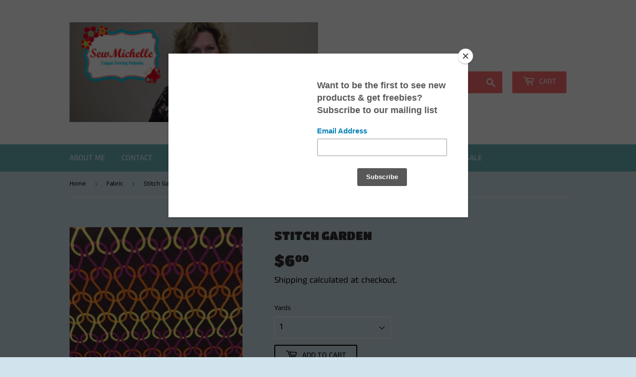

--- FILE ---
content_type: text/html; charset=utf-8
request_url: https://www.sewmichelle.com/collections/fabric/products/stitch-garden
body_size: 15692
content:
<!doctype html>
<html class="no-touch no-js">
<head>
  <script>(function(H){H.className=H.className.replace(/\bno-js\b/,'js')})(document.documentElement)</script>
  <!-- Basic page needs ================================================== -->
  <meta charset="utf-8">
  <meta http-equiv="X-UA-Compatible" content="IE=edge,chrome=1">

  
  <link rel="shortcut icon" href="//www.sewmichelle.com/cdn/shop/files/imageedit_5_4247466355_32x32.png?v=1613517382" type="image/png" />
  

  <!-- Title and description ================================================== -->
  <title>
  Stitch Garden &ndash; SewMichelle 
  </title>

  
    <meta name="description" content="Such a funky fabric!  Works with so many different coordinating fabrics and is perfect for any season. Make a cute Pretty Pursonable Tissue Box or pair with something funky for the Sassy Screen Tote. ﻿The possibilities are endless! $6 per yard.  Sold by yard only. ">
  

  <!-- Product meta ================================================== -->
  <!-- /snippets/social-meta-tags.liquid -->




<meta property="og:site_name" content="SewMichelle ">
<meta property="og:url" content="https://www.sewmichelle.com/products/stitch-garden">
<meta property="og:title" content="Stitch Garden">
<meta property="og:type" content="product">
<meta property="og:description" content="Such a funky fabric!  Works with so many different coordinating fabrics and is perfect for any season. Make a cute Pretty Pursonable Tissue Box or pair with something funky for the Sassy Screen Tote. ﻿The possibilities are endless! $6 per yard.  Sold by yard only. ">

  <meta property="og:price:amount" content="6.00">
  <meta property="og:price:currency" content="USD">

<meta property="og:image" content="http://www.sewmichelle.com/cdn/shop/products/2019-08-18-163043-IMG_2261_1200x1200.jpeg?v=1566531547">
<meta property="og:image:secure_url" content="https://www.sewmichelle.com/cdn/shop/products/2019-08-18-163043-IMG_2261_1200x1200.jpeg?v=1566531547">


  <meta name="twitter:site" content="@sewmichelle">

<meta name="twitter:card" content="summary_large_image">
<meta name="twitter:title" content="Stitch Garden">
<meta name="twitter:description" content="Such a funky fabric!  Works with so many different coordinating fabrics and is perfect for any season. Make a cute Pretty Pursonable Tissue Box or pair with something funky for the Sassy Screen Tote. ﻿The possibilities are endless! $6 per yard.  Sold by yard only. ">


  <!-- Helpers ================================================== -->
  <link rel="canonical" href="https://www.sewmichelle.com/products/stitch-garden">
  <meta name="viewport" content="width=device-width,initial-scale=1">

  <!-- CSS ================================================== -->
  <link href="//www.sewmichelle.com/cdn/shop/t/27/assets/theme.scss.css?v=27547333861137904701759259240" rel="stylesheet" type="text/css" media="all" />

  <!-- Header hook for plugins ================================================== -->
  <script>window.performance && window.performance.mark && window.performance.mark('shopify.content_for_header.start');</script><meta id="shopify-digital-wallet" name="shopify-digital-wallet" content="/1954896/digital_wallets/dialog">
<meta name="shopify-checkout-api-token" content="63184ce06f16cd9f7ca787bd4ece31a8">
<meta id="in-context-paypal-metadata" data-shop-id="1954896" data-venmo-supported="true" data-environment="production" data-locale="en_US" data-paypal-v4="true" data-currency="USD">
<link rel="alternate" type="application/json+oembed" href="https://www.sewmichelle.com/products/stitch-garden.oembed">
<script async="async" src="/checkouts/internal/preloads.js?locale=en-US"></script>
<script id="shopify-features" type="application/json">{"accessToken":"63184ce06f16cd9f7ca787bd4ece31a8","betas":["rich-media-storefront-analytics"],"domain":"www.sewmichelle.com","predictiveSearch":true,"shopId":1954896,"locale":"en"}</script>
<script>var Shopify = Shopify || {};
Shopify.shop = "sewmichelle-patterns.myshopify.com";
Shopify.locale = "en";
Shopify.currency = {"active":"USD","rate":"1.0"};
Shopify.country = "US";
Shopify.theme = {"name":"Supply","id":42722754637,"schema_name":"Supply","schema_version":"8.0.2","theme_store_id":679,"role":"main"};
Shopify.theme.handle = "null";
Shopify.theme.style = {"id":null,"handle":null};
Shopify.cdnHost = "www.sewmichelle.com/cdn";
Shopify.routes = Shopify.routes || {};
Shopify.routes.root = "/";</script>
<script type="module">!function(o){(o.Shopify=o.Shopify||{}).modules=!0}(window);</script>
<script>!function(o){function n(){var o=[];function n(){o.push(Array.prototype.slice.apply(arguments))}return n.q=o,n}var t=o.Shopify=o.Shopify||{};t.loadFeatures=n(),t.autoloadFeatures=n()}(window);</script>
<script id="shop-js-analytics" type="application/json">{"pageType":"product"}</script>
<script defer="defer" async type="module" src="//www.sewmichelle.com/cdn/shopifycloud/shop-js/modules/v2/client.init-shop-cart-sync_D0dqhulL.en.esm.js"></script>
<script defer="defer" async type="module" src="//www.sewmichelle.com/cdn/shopifycloud/shop-js/modules/v2/chunk.common_CpVO7qML.esm.js"></script>
<script type="module">
  await import("//www.sewmichelle.com/cdn/shopifycloud/shop-js/modules/v2/client.init-shop-cart-sync_D0dqhulL.en.esm.js");
await import("//www.sewmichelle.com/cdn/shopifycloud/shop-js/modules/v2/chunk.common_CpVO7qML.esm.js");

  window.Shopify.SignInWithShop?.initShopCartSync?.({"fedCMEnabled":true,"windoidEnabled":true});

</script>
<script>(function() {
  var isLoaded = false;
  function asyncLoad() {
    if (isLoaded) return;
    isLoaded = true;
    var urls = ["https:\/\/chimpstatic.com\/mcjs-connected\/js\/users\/8e50ea14ac29a79aa38494765\/f3f1189124a003c041cdb8784.js?shop=sewmichelle-patterns.myshopify.com","https:\/\/chimpstatic.com\/mcjs-connected\/js\/users\/8e50ea14ac29a79aa38494765\/f3f1189124a003c041cdb8784.js?shop=sewmichelle-patterns.myshopify.com","https:\/\/chimpstatic.com\/mcjs-connected\/js\/users\/8e50ea14ac29a79aa38494765\/f3f1189124a003c041cdb8784.js?shop=sewmichelle-patterns.myshopify.com","https:\/\/chimpstatic.com\/mcjs-connected\/js\/users\/8e50ea14ac29a79aa38494765\/0691ab7acce88e9e7941d835c.js?shop=sewmichelle-patterns.myshopify.com"];
    for (var i = 0; i < urls.length; i++) {
      var s = document.createElement('script');
      s.type = 'text/javascript';
      s.async = true;
      s.src = urls[i];
      var x = document.getElementsByTagName('script')[0];
      x.parentNode.insertBefore(s, x);
    }
  };
  if(window.attachEvent) {
    window.attachEvent('onload', asyncLoad);
  } else {
    window.addEventListener('load', asyncLoad, false);
  }
})();</script>
<script id="__st">var __st={"a":1954896,"offset":-21600,"reqid":"ff843b6e-71b3-4719-98d5-7351322e1674-1764916407","pageurl":"www.sewmichelle.com\/collections\/fabric\/products\/stitch-garden","u":"3a192e4597ef","p":"product","rtyp":"product","rid":3736120950861};</script>
<script>window.ShopifyPaypalV4VisibilityTracking = true;</script>
<script id="captcha-bootstrap">!function(){'use strict';const t='contact',e='account',n='new_comment',o=[[t,t],['blogs',n],['comments',n],[t,'customer']],c=[[e,'customer_login'],[e,'guest_login'],[e,'recover_customer_password'],[e,'create_customer']],r=t=>t.map((([t,e])=>`form[action*='/${t}']:not([data-nocaptcha='true']) input[name='form_type'][value='${e}']`)).join(','),a=t=>()=>t?[...document.querySelectorAll(t)].map((t=>t.form)):[];function s(){const t=[...o],e=r(t);return a(e)}const i='password',u='form_key',d=['recaptcha-v3-token','g-recaptcha-response','h-captcha-response',i],f=()=>{try{return window.sessionStorage}catch{return}},m='__shopify_v',_=t=>t.elements[u];function p(t,e,n=!1){try{const o=window.sessionStorage,c=JSON.parse(o.getItem(e)),{data:r}=function(t){const{data:e,action:n}=t;return t[m]||n?{data:e,action:n}:{data:t,action:n}}(c);for(const[e,n]of Object.entries(r))t.elements[e]&&(t.elements[e].value=n);n&&o.removeItem(e)}catch(o){console.error('form repopulation failed',{error:o})}}const l='form_type',E='cptcha';function T(t){t.dataset[E]=!0}const w=window,h=w.document,L='Shopify',v='ce_forms',y='captcha';let A=!1;((t,e)=>{const n=(g='f06e6c50-85a8-45c8-87d0-21a2b65856fe',I='https://cdn.shopify.com/shopifycloud/storefront-forms-hcaptcha/ce_storefront_forms_captcha_hcaptcha.v1.5.2.iife.js',D={infoText:'Protected by hCaptcha',privacyText:'Privacy',termsText:'Terms'},(t,e,n)=>{const o=w[L][v],c=o.bindForm;if(c)return c(t,g,e,D).then(n);var r;o.q.push([[t,g,e,D],n]),r=I,A||(h.body.append(Object.assign(h.createElement('script'),{id:'captcha-provider',async:!0,src:r})),A=!0)});var g,I,D;w[L]=w[L]||{},w[L][v]=w[L][v]||{},w[L][v].q=[],w[L][y]=w[L][y]||{},w[L][y].protect=function(t,e){n(t,void 0,e),T(t)},Object.freeze(w[L][y]),function(t,e,n,w,h,L){const[v,y,A,g]=function(t,e,n){const i=e?o:[],u=t?c:[],d=[...i,...u],f=r(d),m=r(i),_=r(d.filter((([t,e])=>n.includes(e))));return[a(f),a(m),a(_),s()]}(w,h,L),I=t=>{const e=t.target;return e instanceof HTMLFormElement?e:e&&e.form},D=t=>v().includes(t);t.addEventListener('submit',(t=>{const e=I(t);if(!e)return;const n=D(e)&&!e.dataset.hcaptchaBound&&!e.dataset.recaptchaBound,o=_(e),c=g().includes(e)&&(!o||!o.value);(n||c)&&t.preventDefault(),c&&!n&&(function(t){try{if(!f())return;!function(t){const e=f();if(!e)return;const n=_(t);if(!n)return;const o=n.value;o&&e.removeItem(o)}(t);const e=Array.from(Array(32),(()=>Math.random().toString(36)[2])).join('');!function(t,e){_(t)||t.append(Object.assign(document.createElement('input'),{type:'hidden',name:u})),t.elements[u].value=e}(t,e),function(t,e){const n=f();if(!n)return;const o=[...t.querySelectorAll(`input[type='${i}']`)].map((({name:t})=>t)),c=[...d,...o],r={};for(const[a,s]of new FormData(t).entries())c.includes(a)||(r[a]=s);n.setItem(e,JSON.stringify({[m]:1,action:t.action,data:r}))}(t,e)}catch(e){console.error('failed to persist form',e)}}(e),e.submit())}));const S=(t,e)=>{t&&!t.dataset[E]&&(n(t,e.some((e=>e===t))),T(t))};for(const o of['focusin','change'])t.addEventListener(o,(t=>{const e=I(t);D(e)&&S(e,y())}));const B=e.get('form_key'),M=e.get(l),P=B&&M;t.addEventListener('DOMContentLoaded',(()=>{const t=y();if(P)for(const e of t)e.elements[l].value===M&&p(e,B);[...new Set([...A(),...v().filter((t=>'true'===t.dataset.shopifyCaptcha))])].forEach((e=>S(e,t)))}))}(h,new URLSearchParams(w.location.search),n,t,e,['guest_login'])})(!0,!0)}();</script>
<script integrity="sha256-52AcMU7V7pcBOXWImdc/TAGTFKeNjmkeM1Pvks/DTgc=" data-source-attribution="shopify.loadfeatures" defer="defer" src="//www.sewmichelle.com/cdn/shopifycloud/storefront/assets/storefront/load_feature-81c60534.js" crossorigin="anonymous"></script>
<script data-source-attribution="shopify.dynamic_checkout.dynamic.init">var Shopify=Shopify||{};Shopify.PaymentButton=Shopify.PaymentButton||{isStorefrontPortableWallets:!0,init:function(){window.Shopify.PaymentButton.init=function(){};var t=document.createElement("script");t.src="https://www.sewmichelle.com/cdn/shopifycloud/portable-wallets/latest/portable-wallets.en.js",t.type="module",document.head.appendChild(t)}};
</script>
<script data-source-attribution="shopify.dynamic_checkout.buyer_consent">
  function portableWalletsHideBuyerConsent(e){var t=document.getElementById("shopify-buyer-consent"),n=document.getElementById("shopify-subscription-policy-button");t&&n&&(t.classList.add("hidden"),t.setAttribute("aria-hidden","true"),n.removeEventListener("click",e))}function portableWalletsShowBuyerConsent(e){var t=document.getElementById("shopify-buyer-consent"),n=document.getElementById("shopify-subscription-policy-button");t&&n&&(t.classList.remove("hidden"),t.removeAttribute("aria-hidden"),n.addEventListener("click",e))}window.Shopify?.PaymentButton&&(window.Shopify.PaymentButton.hideBuyerConsent=portableWalletsHideBuyerConsent,window.Shopify.PaymentButton.showBuyerConsent=portableWalletsShowBuyerConsent);
</script>
<script>
  function portableWalletsCleanup(e){e&&e.src&&console.error("Failed to load portable wallets script "+e.src);var t=document.querySelectorAll("shopify-accelerated-checkout .shopify-payment-button__skeleton, shopify-accelerated-checkout-cart .wallet-cart-button__skeleton"),e=document.getElementById("shopify-buyer-consent");for(let e=0;e<t.length;e++)t[e].remove();e&&e.remove()}function portableWalletsNotLoadedAsModule(e){e instanceof ErrorEvent&&"string"==typeof e.message&&e.message.includes("import.meta")&&"string"==typeof e.filename&&e.filename.includes("portable-wallets")&&(window.removeEventListener("error",portableWalletsNotLoadedAsModule),window.Shopify.PaymentButton.failedToLoad=e,"loading"===document.readyState?document.addEventListener("DOMContentLoaded",window.Shopify.PaymentButton.init):window.Shopify.PaymentButton.init())}window.addEventListener("error",portableWalletsNotLoadedAsModule);
</script>

<script type="module" src="https://www.sewmichelle.com/cdn/shopifycloud/portable-wallets/latest/portable-wallets.en.js" onError="portableWalletsCleanup(this)" crossorigin="anonymous"></script>
<script nomodule>
  document.addEventListener("DOMContentLoaded", portableWalletsCleanup);
</script>

<link id="shopify-accelerated-checkout-styles" rel="stylesheet" media="screen" href="https://www.sewmichelle.com/cdn/shopifycloud/portable-wallets/latest/accelerated-checkout-backwards-compat.css" crossorigin="anonymous">
<style id="shopify-accelerated-checkout-cart">
        #shopify-buyer-consent {
  margin-top: 1em;
  display: inline-block;
  width: 100%;
}

#shopify-buyer-consent.hidden {
  display: none;
}

#shopify-subscription-policy-button {
  background: none;
  border: none;
  padding: 0;
  text-decoration: underline;
  font-size: inherit;
  cursor: pointer;
}

#shopify-subscription-policy-button::before {
  box-shadow: none;
}

      </style>

<script>window.performance && window.performance.mark && window.performance.mark('shopify.content_for_header.end');</script>

  
  

  <script src="//www.sewmichelle.com/cdn/shop/t/27/assets/jquery-2.2.3.min.js?v=58211863146907186831548350104" type="text/javascript"></script>

  <script src="//www.sewmichelle.com/cdn/shop/t/27/assets/lazysizes.min.js?v=8147953233334221341548350104" async="async"></script>
  <script src="//www.sewmichelle.com/cdn/shop/t/27/assets/vendor.js?v=106177282645720727331548350105" defer="defer"></script>
  <script src="//www.sewmichelle.com/cdn/shop/t/27/assets/theme.js?v=44202447189188672501548350110" defer="defer"></script>


<link href="https://monorail-edge.shopifysvc.com" rel="dns-prefetch">
<script>(function(){if ("sendBeacon" in navigator && "performance" in window) {try {var session_token_from_headers = performance.getEntriesByType('navigation')[0].serverTiming.find(x => x.name == '_s').description;} catch {var session_token_from_headers = undefined;}var session_cookie_matches = document.cookie.match(/_shopify_s=([^;]*)/);var session_token_from_cookie = session_cookie_matches && session_cookie_matches.length === 2 ? session_cookie_matches[1] : "";var session_token = session_token_from_headers || session_token_from_cookie || "";function handle_abandonment_event(e) {var entries = performance.getEntries().filter(function(entry) {return /monorail-edge.shopifysvc.com/.test(entry.name);});if (!window.abandonment_tracked && entries.length === 0) {window.abandonment_tracked = true;var currentMs = Date.now();var navigation_start = performance.timing.navigationStart;var payload = {shop_id: 1954896,url: window.location.href,navigation_start,duration: currentMs - navigation_start,session_token,page_type: "product"};window.navigator.sendBeacon("https://monorail-edge.shopifysvc.com/v1/produce", JSON.stringify({schema_id: "online_store_buyer_site_abandonment/1.1",payload: payload,metadata: {event_created_at_ms: currentMs,event_sent_at_ms: currentMs}}));}}window.addEventListener('pagehide', handle_abandonment_event);}}());</script>
<script id="web-pixels-manager-setup">(function e(e,d,r,n,o){if(void 0===o&&(o={}),!Boolean(null===(a=null===(i=window.Shopify)||void 0===i?void 0:i.analytics)||void 0===a?void 0:a.replayQueue)){var i,a;window.Shopify=window.Shopify||{};var t=window.Shopify;t.analytics=t.analytics||{};var s=t.analytics;s.replayQueue=[],s.publish=function(e,d,r){return s.replayQueue.push([e,d,r]),!0};try{self.performance.mark("wpm:start")}catch(e){}var l=function(){var e={modern:/Edge?\/(1{2}[4-9]|1[2-9]\d|[2-9]\d{2}|\d{4,})\.\d+(\.\d+|)|Firefox\/(1{2}[4-9]|1[2-9]\d|[2-9]\d{2}|\d{4,})\.\d+(\.\d+|)|Chrom(ium|e)\/(9{2}|\d{3,})\.\d+(\.\d+|)|(Maci|X1{2}).+ Version\/(15\.\d+|(1[6-9]|[2-9]\d|\d{3,})\.\d+)([,.]\d+|)( \(\w+\)|)( Mobile\/\w+|) Safari\/|Chrome.+OPR\/(9{2}|\d{3,})\.\d+\.\d+|(CPU[ +]OS|iPhone[ +]OS|CPU[ +]iPhone|CPU IPhone OS|CPU iPad OS)[ +]+(15[._]\d+|(1[6-9]|[2-9]\d|\d{3,})[._]\d+)([._]\d+|)|Android:?[ /-](13[3-9]|1[4-9]\d|[2-9]\d{2}|\d{4,})(\.\d+|)(\.\d+|)|Android.+Firefox\/(13[5-9]|1[4-9]\d|[2-9]\d{2}|\d{4,})\.\d+(\.\d+|)|Android.+Chrom(ium|e)\/(13[3-9]|1[4-9]\d|[2-9]\d{2}|\d{4,})\.\d+(\.\d+|)|SamsungBrowser\/([2-9]\d|\d{3,})\.\d+/,legacy:/Edge?\/(1[6-9]|[2-9]\d|\d{3,})\.\d+(\.\d+|)|Firefox\/(5[4-9]|[6-9]\d|\d{3,})\.\d+(\.\d+|)|Chrom(ium|e)\/(5[1-9]|[6-9]\d|\d{3,})\.\d+(\.\d+|)([\d.]+$|.*Safari\/(?![\d.]+ Edge\/[\d.]+$))|(Maci|X1{2}).+ Version\/(10\.\d+|(1[1-9]|[2-9]\d|\d{3,})\.\d+)([,.]\d+|)( \(\w+\)|)( Mobile\/\w+|) Safari\/|Chrome.+OPR\/(3[89]|[4-9]\d|\d{3,})\.\d+\.\d+|(CPU[ +]OS|iPhone[ +]OS|CPU[ +]iPhone|CPU IPhone OS|CPU iPad OS)[ +]+(10[._]\d+|(1[1-9]|[2-9]\d|\d{3,})[._]\d+)([._]\d+|)|Android:?[ /-](13[3-9]|1[4-9]\d|[2-9]\d{2}|\d{4,})(\.\d+|)(\.\d+|)|Mobile Safari.+OPR\/([89]\d|\d{3,})\.\d+\.\d+|Android.+Firefox\/(13[5-9]|1[4-9]\d|[2-9]\d{2}|\d{4,})\.\d+(\.\d+|)|Android.+Chrom(ium|e)\/(13[3-9]|1[4-9]\d|[2-9]\d{2}|\d{4,})\.\d+(\.\d+|)|Android.+(UC? ?Browser|UCWEB|U3)[ /]?(15\.([5-9]|\d{2,})|(1[6-9]|[2-9]\d|\d{3,})\.\d+)\.\d+|SamsungBrowser\/(5\.\d+|([6-9]|\d{2,})\.\d+)|Android.+MQ{2}Browser\/(14(\.(9|\d{2,})|)|(1[5-9]|[2-9]\d|\d{3,})(\.\d+|))(\.\d+|)|K[Aa][Ii]OS\/(3\.\d+|([4-9]|\d{2,})\.\d+)(\.\d+|)/},d=e.modern,r=e.legacy,n=navigator.userAgent;return n.match(d)?"modern":n.match(r)?"legacy":"unknown"}(),u="modern"===l?"modern":"legacy",c=(null!=n?n:{modern:"",legacy:""})[u],f=function(e){return[e.baseUrl,"/wpm","/b",e.hashVersion,"modern"===e.buildTarget?"m":"l",".js"].join("")}({baseUrl:d,hashVersion:r,buildTarget:u}),m=function(e){var d=e.version,r=e.bundleTarget,n=e.surface,o=e.pageUrl,i=e.monorailEndpoint;return{emit:function(e){var a=e.status,t=e.errorMsg,s=(new Date).getTime(),l=JSON.stringify({metadata:{event_sent_at_ms:s},events:[{schema_id:"web_pixels_manager_load/3.1",payload:{version:d,bundle_target:r,page_url:o,status:a,surface:n,error_msg:t},metadata:{event_created_at_ms:s}}]});if(!i)return console&&console.warn&&console.warn("[Web Pixels Manager] No Monorail endpoint provided, skipping logging."),!1;try{return self.navigator.sendBeacon.bind(self.navigator)(i,l)}catch(e){}var u=new XMLHttpRequest;try{return u.open("POST",i,!0),u.setRequestHeader("Content-Type","text/plain"),u.send(l),!0}catch(e){return console&&console.warn&&console.warn("[Web Pixels Manager] Got an unhandled error while logging to Monorail."),!1}}}}({version:r,bundleTarget:l,surface:e.surface,pageUrl:self.location.href,monorailEndpoint:e.monorailEndpoint});try{o.browserTarget=l,function(e){var d=e.src,r=e.async,n=void 0===r||r,o=e.onload,i=e.onerror,a=e.sri,t=e.scriptDataAttributes,s=void 0===t?{}:t,l=document.createElement("script"),u=document.querySelector("head"),c=document.querySelector("body");if(l.async=n,l.src=d,a&&(l.integrity=a,l.crossOrigin="anonymous"),s)for(var f in s)if(Object.prototype.hasOwnProperty.call(s,f))try{l.dataset[f]=s[f]}catch(e){}if(o&&l.addEventListener("load",o),i&&l.addEventListener("error",i),u)u.appendChild(l);else{if(!c)throw new Error("Did not find a head or body element to append the script");c.appendChild(l)}}({src:f,async:!0,onload:function(){if(!function(){var e,d;return Boolean(null===(d=null===(e=window.Shopify)||void 0===e?void 0:e.analytics)||void 0===d?void 0:d.initialized)}()){var d=window.webPixelsManager.init(e)||void 0;if(d){var r=window.Shopify.analytics;r.replayQueue.forEach((function(e){var r=e[0],n=e[1],o=e[2];d.publishCustomEvent(r,n,o)})),r.replayQueue=[],r.publish=d.publishCustomEvent,r.visitor=d.visitor,r.initialized=!0}}},onerror:function(){return m.emit({status:"failed",errorMsg:"".concat(f," has failed to load")})},sri:function(e){var d=/^sha384-[A-Za-z0-9+/=]+$/;return"string"==typeof e&&d.test(e)}(c)?c:"",scriptDataAttributes:o}),m.emit({status:"loading"})}catch(e){m.emit({status:"failed",errorMsg:(null==e?void 0:e.message)||"Unknown error"})}}})({shopId: 1954896,storefrontBaseUrl: "https://www.sewmichelle.com",extensionsBaseUrl: "https://extensions.shopifycdn.com/cdn/shopifycloud/web-pixels-manager",monorailEndpoint: "https://monorail-edge.shopifysvc.com/unstable/produce_batch",surface: "storefront-renderer",enabledBetaFlags: ["2dca8a86"],webPixelsConfigList: [{"id":"87163065","eventPayloadVersion":"v1","runtimeContext":"LAX","scriptVersion":"1","type":"CUSTOM","privacyPurposes":["ANALYTICS"],"name":"Google Analytics tag (migrated)"},{"id":"shopify-app-pixel","configuration":"{}","eventPayloadVersion":"v1","runtimeContext":"STRICT","scriptVersion":"0450","apiClientId":"shopify-pixel","type":"APP","privacyPurposes":["ANALYTICS","MARKETING"]},{"id":"shopify-custom-pixel","eventPayloadVersion":"v1","runtimeContext":"LAX","scriptVersion":"0450","apiClientId":"shopify-pixel","type":"CUSTOM","privacyPurposes":["ANALYTICS","MARKETING"]}],isMerchantRequest: false,initData: {"shop":{"name":"SewMichelle ","paymentSettings":{"currencyCode":"USD"},"myshopifyDomain":"sewmichelle-patterns.myshopify.com","countryCode":"US","storefrontUrl":"https:\/\/www.sewmichelle.com"},"customer":null,"cart":null,"checkout":null,"productVariants":[{"price":{"amount":6.0,"currencyCode":"USD"},"product":{"title":"Stitch Garden","vendor":"SewMichelle","id":"3736120950861","untranslatedTitle":"Stitch Garden","url":"\/products\/stitch-garden","type":"Fabric"},"id":"29129520775245","image":{"src":"\/\/www.sewmichelle.com\/cdn\/shop\/products\/2019-08-18-163043-IMG_2261.jpeg?v=1566531547"},"sku":"","title":"1","untranslatedTitle":"1"},{"price":{"amount":12.0,"currencyCode":"USD"},"product":{"title":"Stitch Garden","vendor":"SewMichelle","id":"3736120950861","untranslatedTitle":"Stitch Garden","url":"\/products\/stitch-garden","type":"Fabric"},"id":"29129520840781","image":{"src":"\/\/www.sewmichelle.com\/cdn\/shop\/products\/2019-08-18-163043-IMG_2261.jpeg?v=1566531547"},"sku":"","title":"2","untranslatedTitle":"2"},{"price":{"amount":18.0,"currencyCode":"USD"},"product":{"title":"Stitch Garden","vendor":"SewMichelle","id":"3736120950861","untranslatedTitle":"Stitch Garden","url":"\/products\/stitch-garden","type":"Fabric"},"id":"29129520906317","image":{"src":"\/\/www.sewmichelle.com\/cdn\/shop\/products\/2019-08-18-163043-IMG_2261.jpeg?v=1566531547"},"sku":"","title":"3","untranslatedTitle":"3"},{"price":{"amount":24.0,"currencyCode":"USD"},"product":{"title":"Stitch Garden","vendor":"SewMichelle","id":"3736120950861","untranslatedTitle":"Stitch Garden","url":"\/products\/stitch-garden","type":"Fabric"},"id":"29129520971853","image":{"src":"\/\/www.sewmichelle.com\/cdn\/shop\/products\/2019-08-18-163043-IMG_2261.jpeg?v=1566531547"},"sku":"","title":"4","untranslatedTitle":"4"},{"price":{"amount":30.0,"currencyCode":"USD"},"product":{"title":"Stitch Garden","vendor":"SewMichelle","id":"3736120950861","untranslatedTitle":"Stitch Garden","url":"\/products\/stitch-garden","type":"Fabric"},"id":"29129521070157","image":{"src":"\/\/www.sewmichelle.com\/cdn\/shop\/products\/2019-08-18-163043-IMG_2261.jpeg?v=1566531547"},"sku":"","title":"5","untranslatedTitle":"5"}],"purchasingCompany":null},},"https://www.sewmichelle.com/cdn","ae1676cfwd2530674p4253c800m34e853cb",{"modern":"","legacy":""},{"shopId":"1954896","storefrontBaseUrl":"https:\/\/www.sewmichelle.com","extensionBaseUrl":"https:\/\/extensions.shopifycdn.com\/cdn\/shopifycloud\/web-pixels-manager","surface":"storefront-renderer","enabledBetaFlags":"[\"2dca8a86\"]","isMerchantRequest":"false","hashVersion":"ae1676cfwd2530674p4253c800m34e853cb","publish":"custom","events":"[[\"page_viewed\",{}],[\"product_viewed\",{\"productVariant\":{\"price\":{\"amount\":6.0,\"currencyCode\":\"USD\"},\"product\":{\"title\":\"Stitch Garden\",\"vendor\":\"SewMichelle\",\"id\":\"3736120950861\",\"untranslatedTitle\":\"Stitch Garden\",\"url\":\"\/products\/stitch-garden\",\"type\":\"Fabric\"},\"id\":\"29129520775245\",\"image\":{\"src\":\"\/\/www.sewmichelle.com\/cdn\/shop\/products\/2019-08-18-163043-IMG_2261.jpeg?v=1566531547\"},\"sku\":\"\",\"title\":\"1\",\"untranslatedTitle\":\"1\"}}]]"});</script><script>
  window.ShopifyAnalytics = window.ShopifyAnalytics || {};
  window.ShopifyAnalytics.meta = window.ShopifyAnalytics.meta || {};
  window.ShopifyAnalytics.meta.currency = 'USD';
  var meta = {"product":{"id":3736120950861,"gid":"gid:\/\/shopify\/Product\/3736120950861","vendor":"SewMichelle","type":"Fabric","variants":[{"id":29129520775245,"price":600,"name":"Stitch Garden - 1","public_title":"1","sku":""},{"id":29129520840781,"price":1200,"name":"Stitch Garden - 2","public_title":"2","sku":""},{"id":29129520906317,"price":1800,"name":"Stitch Garden - 3","public_title":"3","sku":""},{"id":29129520971853,"price":2400,"name":"Stitch Garden - 4","public_title":"4","sku":""},{"id":29129521070157,"price":3000,"name":"Stitch Garden - 5","public_title":"5","sku":""}],"remote":false},"page":{"pageType":"product","resourceType":"product","resourceId":3736120950861}};
  for (var attr in meta) {
    window.ShopifyAnalytics.meta[attr] = meta[attr];
  }
</script>
<script class="analytics">
  (function () {
    var customDocumentWrite = function(content) {
      var jquery = null;

      if (window.jQuery) {
        jquery = window.jQuery;
      } else if (window.Checkout && window.Checkout.$) {
        jquery = window.Checkout.$;
      }

      if (jquery) {
        jquery('body').append(content);
      }
    };

    var hasLoggedConversion = function(token) {
      if (token) {
        return document.cookie.indexOf('loggedConversion=' + token) !== -1;
      }
      return false;
    }

    var setCookieIfConversion = function(token) {
      if (token) {
        var twoMonthsFromNow = new Date(Date.now());
        twoMonthsFromNow.setMonth(twoMonthsFromNow.getMonth() + 2);

        document.cookie = 'loggedConversion=' + token + '; expires=' + twoMonthsFromNow;
      }
    }

    var trekkie = window.ShopifyAnalytics.lib = window.trekkie = window.trekkie || [];
    if (trekkie.integrations) {
      return;
    }
    trekkie.methods = [
      'identify',
      'page',
      'ready',
      'track',
      'trackForm',
      'trackLink'
    ];
    trekkie.factory = function(method) {
      return function() {
        var args = Array.prototype.slice.call(arguments);
        args.unshift(method);
        trekkie.push(args);
        return trekkie;
      };
    };
    for (var i = 0; i < trekkie.methods.length; i++) {
      var key = trekkie.methods[i];
      trekkie[key] = trekkie.factory(key);
    }
    trekkie.load = function(config) {
      trekkie.config = config || {};
      trekkie.config.initialDocumentCookie = document.cookie;
      var first = document.getElementsByTagName('script')[0];
      var script = document.createElement('script');
      script.type = 'text/javascript';
      script.onerror = function(e) {
        var scriptFallback = document.createElement('script');
        scriptFallback.type = 'text/javascript';
        scriptFallback.onerror = function(error) {
                var Monorail = {
      produce: function produce(monorailDomain, schemaId, payload) {
        var currentMs = new Date().getTime();
        var event = {
          schema_id: schemaId,
          payload: payload,
          metadata: {
            event_created_at_ms: currentMs,
            event_sent_at_ms: currentMs
          }
        };
        return Monorail.sendRequest("https://" + monorailDomain + "/v1/produce", JSON.stringify(event));
      },
      sendRequest: function sendRequest(endpointUrl, payload) {
        // Try the sendBeacon API
        if (window && window.navigator && typeof window.navigator.sendBeacon === 'function' && typeof window.Blob === 'function' && !Monorail.isIos12()) {
          var blobData = new window.Blob([payload], {
            type: 'text/plain'
          });

          if (window.navigator.sendBeacon(endpointUrl, blobData)) {
            return true;
          } // sendBeacon was not successful

        } // XHR beacon

        var xhr = new XMLHttpRequest();

        try {
          xhr.open('POST', endpointUrl);
          xhr.setRequestHeader('Content-Type', 'text/plain');
          xhr.send(payload);
        } catch (e) {
          console.log(e);
        }

        return false;
      },
      isIos12: function isIos12() {
        return window.navigator.userAgent.lastIndexOf('iPhone; CPU iPhone OS 12_') !== -1 || window.navigator.userAgent.lastIndexOf('iPad; CPU OS 12_') !== -1;
      }
    };
    Monorail.produce('monorail-edge.shopifysvc.com',
      'trekkie_storefront_load_errors/1.1',
      {shop_id: 1954896,
      theme_id: 42722754637,
      app_name: "storefront",
      context_url: window.location.href,
      source_url: "//www.sewmichelle.com/cdn/s/trekkie.storefront.94e7babdf2ec3663c2b14be7d5a3b25b9303ebb0.min.js"});

        };
        scriptFallback.async = true;
        scriptFallback.src = '//www.sewmichelle.com/cdn/s/trekkie.storefront.94e7babdf2ec3663c2b14be7d5a3b25b9303ebb0.min.js';
        first.parentNode.insertBefore(scriptFallback, first);
      };
      script.async = true;
      script.src = '//www.sewmichelle.com/cdn/s/trekkie.storefront.94e7babdf2ec3663c2b14be7d5a3b25b9303ebb0.min.js';
      first.parentNode.insertBefore(script, first);
    };
    trekkie.load(
      {"Trekkie":{"appName":"storefront","development":false,"defaultAttributes":{"shopId":1954896,"isMerchantRequest":null,"themeId":42722754637,"themeCityHash":"9405283020527171144","contentLanguage":"en","currency":"USD","eventMetadataId":"b9501507-9ce9-49a4-ba6f-01e344368879"},"isServerSideCookieWritingEnabled":true,"monorailRegion":"shop_domain","enabledBetaFlags":["f0df213a"]},"Session Attribution":{},"S2S":{"facebookCapiEnabled":false,"source":"trekkie-storefront-renderer","apiClientId":580111}}
    );

    var loaded = false;
    trekkie.ready(function() {
      if (loaded) return;
      loaded = true;

      window.ShopifyAnalytics.lib = window.trekkie;

      var originalDocumentWrite = document.write;
      document.write = customDocumentWrite;
      try { window.ShopifyAnalytics.merchantGoogleAnalytics.call(this); } catch(error) {};
      document.write = originalDocumentWrite;

      window.ShopifyAnalytics.lib.page(null,{"pageType":"product","resourceType":"product","resourceId":3736120950861,"shopifyEmitted":true});

      var match = window.location.pathname.match(/checkouts\/(.+)\/(thank_you|post_purchase)/)
      var token = match? match[1]: undefined;
      if (!hasLoggedConversion(token)) {
        setCookieIfConversion(token);
        window.ShopifyAnalytics.lib.track("Viewed Product",{"currency":"USD","variantId":29129520775245,"productId":3736120950861,"productGid":"gid:\/\/shopify\/Product\/3736120950861","name":"Stitch Garden - 1","price":"6.00","sku":"","brand":"SewMichelle","variant":"1","category":"Fabric","nonInteraction":true,"remote":false},undefined,undefined,{"shopifyEmitted":true});
      window.ShopifyAnalytics.lib.track("monorail:\/\/trekkie_storefront_viewed_product\/1.1",{"currency":"USD","variantId":29129520775245,"productId":3736120950861,"productGid":"gid:\/\/shopify\/Product\/3736120950861","name":"Stitch Garden - 1","price":"6.00","sku":"","brand":"SewMichelle","variant":"1","category":"Fabric","nonInteraction":true,"remote":false,"referer":"https:\/\/www.sewmichelle.com\/collections\/fabric\/products\/stitch-garden"});
      }
    });


        var eventsListenerScript = document.createElement('script');
        eventsListenerScript.async = true;
        eventsListenerScript.src = "//www.sewmichelle.com/cdn/shopifycloud/storefront/assets/shop_events_listener-3da45d37.js";
        document.getElementsByTagName('head')[0].appendChild(eventsListenerScript);

})();</script>
  <script>
  if (!window.ga || (window.ga && typeof window.ga !== 'function')) {
    window.ga = function ga() {
      (window.ga.q = window.ga.q || []).push(arguments);
      if (window.Shopify && window.Shopify.analytics && typeof window.Shopify.analytics.publish === 'function') {
        window.Shopify.analytics.publish("ga_stub_called", {}, {sendTo: "google_osp_migration"});
      }
      console.error("Shopify's Google Analytics stub called with:", Array.from(arguments), "\nSee https://help.shopify.com/manual/promoting-marketing/pixels/pixel-migration#google for more information.");
    };
    if (window.Shopify && window.Shopify.analytics && typeof window.Shopify.analytics.publish === 'function') {
      window.Shopify.analytics.publish("ga_stub_initialized", {}, {sendTo: "google_osp_migration"});
    }
  }
</script>
<script
  defer
  src="https://www.sewmichelle.com/cdn/shopifycloud/perf-kit/shopify-perf-kit-2.1.2.min.js"
  data-application="storefront-renderer"
  data-shop-id="1954896"
  data-render-region="gcp-us-east1"
  data-page-type="product"
  data-theme-instance-id="42722754637"
  data-theme-name="Supply"
  data-theme-version="8.0.2"
  data-monorail-region="shop_domain"
  data-resource-timing-sampling-rate="10"
  data-shs="true"
  data-shs-beacon="true"
  data-shs-export-with-fetch="true"
  data-shs-logs-sample-rate="1"
></script>
</head>

<body id="stitch-garden" class="template-product" >

  <div id="shopify-section-header" class="shopify-section header-section"><header class="site-header" role="banner" data-section-id="header" data-section-type="header-section">
  <div class="wrapper">

    <div class="grid--full">
      <div class="grid-item large--one-half">
        
          <div class="h1 header-logo" itemscope itemtype="http://schema.org/Organization">
        
          
          

          <a href="/" itemprop="url">
            <div class="lazyload__image-wrapper no-js header-logo__image" style="max-width:600px;">
              <div style="padding-top:40.14778325123153%;">
                <img class="lazyload js"
                  data-src="//www.sewmichelle.com/cdn/shop/files/1-24-2019_4-46-35_PM_{width}x.png?v=1613517384"
                  data-widths="[180, 360, 540, 720, 900, 1080, 1296, 1512, 1728, 2048]"
                  data-aspectratio="2.4907975460122698"
                  data-sizes="auto"
                  alt="SewMichelle "
                  style="width:600px;">
              </div>
            </div>
            <noscript>
              
              <img src="//www.sewmichelle.com/cdn/shop/files/1-24-2019_4-46-35_PM_600x.png?v=1613517384"
                srcset="//www.sewmichelle.com/cdn/shop/files/1-24-2019_4-46-35_PM_600x.png?v=1613517384 1x, //www.sewmichelle.com/cdn/shop/files/1-24-2019_4-46-35_PM_600x@2x.png?v=1613517384 2x"
                alt="SewMichelle "
                itemprop="logo"
                style="max-width:600px;">
            </noscript>
          </a>
          
        
          </div>
        
      </div>

      <div class="grid-item large--one-half text-center large--text-right">
        
          <div class="site-header--text-links medium-down--hide">
            

            
              <span class="site-header--meta-links medium-down--hide">
                
                  <a href="https://shopify.com/1954896/account?locale=en&amp;region_country=US" id="customer_login_link">Sign in</a>
                  <span class="site-header--spacer">or</span>
                  <a href="https://shopify.com/1954896/account?locale=en" id="customer_register_link">Create an Account</a>
                
              </span>
            
          </div>

          <br class="medium-down--hide">
        

        <form action="/search" method="get" class="search-bar" role="search">
  <input type="hidden" name="type" value="product">

  <input type="search" name="q" value="" placeholder="Search all products..." aria-label="Search all products...">
  <button type="submit" class="search-bar--submit icon-fallback-text">
    <span class="icon icon-search" aria-hidden="true"></span>
    <span class="fallback-text">Search</span>
  </button>
</form>


        <a href="/cart" class="header-cart-btn cart-toggle">
          <span class="icon icon-cart"></span>
          Cart <span class="cart-count cart-badge--desktop hidden-count">0</span>
        </a>
      </div>
    </div>

  </div>
</header>

<div id="mobileNavBar">
  <div class="display-table-cell">
    <button class="menu-toggle mobileNavBar-link" aria-controls="navBar" aria-expanded="false"><span class="icon icon-hamburger" aria-hidden="true"></span>Menu</button>
  </div>
  <div class="display-table-cell">
    <a href="/cart" class="cart-toggle mobileNavBar-link">
      <span class="icon icon-cart"></span>
      Cart <span class="cart-count hidden-count">0</span>
    </a>
  </div>
</div>

<nav class="nav-bar" id="navBar" role="navigation">
  <div class="wrapper">
    <form action="/search" method="get" class="search-bar" role="search">
  <input type="hidden" name="type" value="product">

  <input type="search" name="q" value="" placeholder="Search all products..." aria-label="Search all products...">
  <button type="submit" class="search-bar--submit icon-fallback-text">
    <span class="icon icon-search" aria-hidden="true"></span>
    <span class="fallback-text">Search</span>
  </button>
</form>

    <ul class="mobile-nav" id="MobileNav">
  
  <li class="large--hide">
    <a href="/">Home</a>
  </li>
  
  
    
      <li>
        <a
          href="/pages/about-us"
          class="mobile-nav--link"
          data-meganav-type="child"
          >
            About Me
        </a>
      </li>
    
  
    
      <li>
        <a
          href="/pages/contact"
          class="mobile-nav--link"
          data-meganav-type="child"
          >
            Contact 
        </a>
      </li>
    
  
    
      <li class="mobile-nav--active">
        <a
          href="/collections/fabric"
          class="mobile-nav--link"
          data-meganav-type="child"
          aria-current="page">
            Fabric
        </a>
      </li>
    
  
    
      <li>
        <a
          href="/collections/sewmichelle-com-patterns"
          class="mobile-nav--link"
          data-meganav-type="child"
          >
            Patterns
        </a>
      </li>
    
  
    
      <li>
        <a
          href="/collections/retreat"
          class="mobile-nav--link"
          data-meganav-type="child"
          >
            Retreat
        </a>
      </li>
    
  
    
      <li>
        <a
          href="/collections/samples"
          class="mobile-nav--link"
          data-meganav-type="child"
          >
            Samples
        </a>
      </li>
    
  
    
      <li>
        <a
          href="/collections/supplies"
          class="mobile-nav--link"
          data-meganav-type="child"
          >
            Kits
        </a>
      </li>
    
  
    
      <li>
        <a
          href="/collections/free-tutorials"
          class="mobile-nav--link"
          data-meganav-type="child"
          >
            Tutorials
        </a>
      </li>
    
  
    
      <li>
        <a
          href="/pages/wholesale-info-for-quilt-sewing-shop-owners"
          class="mobile-nav--link"
          data-meganav-type="child"
          >
            Wholesale 
        </a>
      </li>
    
  

  
    
      <li class="customer-navlink large--hide"><a href="https://shopify.com/1954896/account?locale=en&amp;region_country=US" id="customer_login_link">Sign in</a></li>
      <li class="customer-navlink large--hide"><a href="https://shopify.com/1954896/account?locale=en" id="customer_register_link">Create an Account</a></li>
    
  
</ul>

    <ul class="site-nav" id="AccessibleNav">
  
  <li class="large--hide">
    <a href="/">Home</a>
  </li>
  
  
    
      <li>
        <a
          href="/pages/about-us"
          class="site-nav--link"
          data-meganav-type="child"
          >
            About Me
        </a>
      </li>
    
  
    
      <li>
        <a
          href="/pages/contact"
          class="site-nav--link"
          data-meganav-type="child"
          >
            Contact 
        </a>
      </li>
    
  
    
      <li class="site-nav--active">
        <a
          href="/collections/fabric"
          class="site-nav--link"
          data-meganav-type="child"
          aria-current="page">
            Fabric
        </a>
      </li>
    
  
    
      <li>
        <a
          href="/collections/sewmichelle-com-patterns"
          class="site-nav--link"
          data-meganav-type="child"
          >
            Patterns
        </a>
      </li>
    
  
    
      <li>
        <a
          href="/collections/retreat"
          class="site-nav--link"
          data-meganav-type="child"
          >
            Retreat
        </a>
      </li>
    
  
    
      <li>
        <a
          href="/collections/samples"
          class="site-nav--link"
          data-meganav-type="child"
          >
            Samples
        </a>
      </li>
    
  
    
      <li>
        <a
          href="/collections/supplies"
          class="site-nav--link"
          data-meganav-type="child"
          >
            Kits
        </a>
      </li>
    
  
    
      <li>
        <a
          href="/collections/free-tutorials"
          class="site-nav--link"
          data-meganav-type="child"
          >
            Tutorials
        </a>
      </li>
    
  
    
      <li>
        <a
          href="/pages/wholesale-info-for-quilt-sewing-shop-owners"
          class="site-nav--link"
          data-meganav-type="child"
          >
            Wholesale 
        </a>
      </li>
    
  

  
    
      <li class="customer-navlink large--hide"><a href="https://shopify.com/1954896/account?locale=en&amp;region_country=US" id="customer_login_link">Sign in</a></li>
      <li class="customer-navlink large--hide"><a href="https://shopify.com/1954896/account?locale=en" id="customer_register_link">Create an Account</a></li>
    
  
</ul>
  </div>
</nav>




</div>

  <main class="wrapper main-content" role="main">

    

<div id="shopify-section-product-template" class="shopify-section product-template-section"><div id="ProductSection" data-section-id="product-template" data-section-type="product-template" data-zoom-toggle="zoom-in" data-zoom-enabled="false" data-related-enabled="" data-social-sharing="" data-show-compare-at-price="false" data-stock="false" data-incoming-transfer="false" data-ajax-cart-method="modal">





<nav class="breadcrumb" role="navigation" aria-label="breadcrumbs">
  <a href="/" title="Back to the frontpage">Home</a>

  

    
      <span class="divider" aria-hidden="true">&rsaquo;</span>
      
        
        <a href="/collections/fabric" title="">Fabric</a>
      
    
    <span class="divider" aria-hidden="true">&rsaquo;</span>
    <span class="breadcrumb--truncate">Stitch Garden</span>

  
</nav>








  <style>
    .selector-wrapper select, .product-variants select {
      margin-bottom: 13px;
    }
  </style>


<div class="grid" itemscope itemtype="http://schema.org/Product">
  <meta itemprop="url" content="https://www.sewmichelle.com/products/stitch-garden">
  <meta itemprop="image" content="//www.sewmichelle.com/cdn/shop/products/2019-08-18-163043-IMG_2261_grande.jpeg?v=1566531547">

  <div class="grid-item large--two-fifths">
    <div class="grid">
      <div class="grid-item large--eleven-twelfths text-center">
        <div class="product-photo-container" id="productPhotoContainer-product-template">
          
          
<div id="productPhotoWrapper-product-template-11761206657101" class="lazyload__image-wrapper" data-image-id="11761206657101" style="max-width: 700px">
              <div class="no-js product__image-wrapper" style="padding-top:100.0%;">
                <img id=""
                  
                  src="//www.sewmichelle.com/cdn/shop/products/2019-08-18-163043-IMG_2261_300x300.jpeg?v=1566531547"
                  
                  class="lazyload no-js lazypreload"
                  data-src="//www.sewmichelle.com/cdn/shop/products/2019-08-18-163043-IMG_2261_{width}x.jpeg?v=1566531547"
                  data-widths="[180, 360, 540, 720, 900, 1080, 1296, 1512, 1728, 2048]"
                  data-aspectratio="1.0"
                  data-sizes="auto"
                  alt="Stitch Garden"
                  >
              </div>
            </div>
            
              <noscript>
                <img src="//www.sewmichelle.com/cdn/shop/products/2019-08-18-163043-IMG_2261_580x.jpeg?v=1566531547"
                  srcset="//www.sewmichelle.com/cdn/shop/products/2019-08-18-163043-IMG_2261_580x.jpeg?v=1566531547 1x, //www.sewmichelle.com/cdn/shop/products/2019-08-18-163043-IMG_2261_580x@2x.jpeg?v=1566531547 2x"
                  alt="Stitch Garden" style="opacity:1;">
              </noscript>
            
          
        </div>

        

      </div>
    </div>
  </div>

  <div class="grid-item large--three-fifths">

    <h1 class="h2" itemprop="name">Stitch Garden</h1>

    

    <div itemprop="offers" itemscope itemtype="http://schema.org/Offer">

      

      <meta itemprop="priceCurrency" content="USD">
      <meta itemprop="price" content="6.0">

      <ul class="inline-list product-meta">
        <li>
          <span id="productPrice-product-template" class="h1">
            





<small aria-hidden="true">$6<sup>00</sup></small>
<span class="visually-hidden">$6.00</span>

          </span>
        </li>
        
        
      </ul><div class="product__policies rte"><a href="/policies/shipping-policy">Shipping</a> calculated at checkout.
</div><hr id="variantBreak" class="hr--clear hr--small">

      <link itemprop="availability" href="http://schema.org/InStock">

      
<form method="post" action="/cart/add" id="addToCartForm-product-template" accept-charset="UTF-8" class="addToCartForm addToCartForm--payment-button
" enctype="multipart/form-data"><input type="hidden" name="form_type" value="product" /><input type="hidden" name="utf8" value="✓" />
        <select name="id" id="productSelect-product-template" class="product-variants product-variants-product-template">
          
            

              <option  selected="selected"  data-sku="" value="29129520775245">1 - $6.00 USD</option>

            
          
            

              <option  data-sku="" value="29129520840781">2 - $12.00 USD</option>

            
          
            

              <option  data-sku="" value="29129520906317">3 - $18.00 USD</option>

            
          
            

              <option  data-sku="" value="29129520971853">4 - $24.00 USD</option>

            
          
            

              <option  data-sku="" value="29129521070157">5 - $30.00 USD</option>

            
          
        </select>

        

        

        

        <div class="payment-buttons payment-buttons--small">
          <button type="submit" name="add" id="addToCart-product-template" class="btn btn--add-to-cart btn--secondary-accent">
            <span class="icon icon-cart"></span>
            <span id="addToCartText-product-template">Add to Cart</span>
          </button>

          
            <div data-shopify="payment-button" class="shopify-payment-button"> <shopify-accelerated-checkout recommended="null" fallback="{&quot;name&quot;:&quot;buy_it_now&quot;,&quot;wallet_params&quot;:{}}" access-token="63184ce06f16cd9f7ca787bd4ece31a8" buyer-country="US" buyer-locale="en" buyer-currency="USD" variant-params="[{&quot;id&quot;:29129520775245,&quot;requiresShipping&quot;:true},{&quot;id&quot;:29129520840781,&quot;requiresShipping&quot;:true},{&quot;id&quot;:29129520906317,&quot;requiresShipping&quot;:true},{&quot;id&quot;:29129520971853,&quot;requiresShipping&quot;:true},{&quot;id&quot;:29129521070157,&quot;requiresShipping&quot;:true}]" shop-id="1954896" disabled > <div class="shopify-payment-button__button" role="button" disabled aria-hidden="true" style="background-color: transparent; border: none"> <div class="shopify-payment-button__skeleton">&nbsp;</div> </div> </shopify-accelerated-checkout> <small id="shopify-buyer-consent" class="hidden" aria-hidden="true" data-consent-type="subscription"> This item is a recurring or deferred purchase. By continuing, I agree to the <span id="shopify-subscription-policy-button">cancellation policy</span> and authorize you to charge my payment method at the prices, frequency and dates listed on this page until my order is fulfilled or I cancel, if permitted. </small> </div>
          
        </div>
      <input type="hidden" name="product-id" value="3736120950861" /><input type="hidden" name="section-id" value="product-template" /></form>

      <hr class="product-template-hr">
    </div>

    <div class="product-description rte" itemprop="description">
      <p>Such a funky fabric!  Works with so many different coordinating fabrics and is perfect for any season.</p>
<p>Make a cute <em>Pretty Pursonable Tissue Box </em>or pair with something funky for the <em>Sassy Screen Tote. </em>﻿The possibilities are endless!</p>
<div class="product-description rte" itemprop="description">
<p><span style="color: #ff0000;"><strong>$6 per yard.  Sold by yard only. </strong></span></p>
</div>
<div class="social-sharing is-normal" data-permalink="https://www.sewmichelle.com/products/choice-mini-dots-md-black"></div>
    </div>

    
      



<div class="social-sharing is-normal" data-permalink="https://www.sewmichelle.com/products/stitch-garden">

  
    <a target="_blank" href="//www.facebook.com/sharer.php?u=https://www.sewmichelle.com/products/stitch-garden" class="share-facebook" title="Share on Facebook">
      <span class="icon icon-facebook" aria-hidden="true"></span>
      <span class="share-title" aria-hidden="true">Share</span>
      <span class="visually-hidden">Share on Facebook</span>
    </a>
  

  
    <a target="_blank" href="//twitter.com/share?text=Stitch%20Garden&amp;url=https://www.sewmichelle.com/products/stitch-garden&amp;source=webclient" class="share-twitter" title="Tweet on Twitter">
      <span class="icon icon-twitter" aria-hidden="true"></span>
      <span class="share-title" aria-hidden="true">Tweet</span>
      <span class="visually-hidden">Tweet on Twitter</span>
    </a>
  

  

    
      <a target="_blank" href="//pinterest.com/pin/create/button/?url=https://www.sewmichelle.com/products/stitch-garden&amp;media=http://www.sewmichelle.com/cdn/shop/products/2019-08-18-163043-IMG_2261_1024x1024.jpeg?v=1566531547&amp;description=Stitch%20Garden" class="share-pinterest" title="Pin on Pinterest">
        <span class="icon icon-pinterest" aria-hidden="true"></span>
        <span class="share-title" aria-hidden="true">Pin it</span>
        <span class="visually-hidden">Pin on Pinterest</span>
      </a>
    

  

</div>

    

  </div>
</div>






  <script type="application/json" id="ProductJson-product-template">
    {"id":3736120950861,"title":"Stitch Garden","handle":"stitch-garden","description":"\u003cp\u003eSuch a funky fabric!  Works with so many different coordinating fabrics and is perfect for any season.\u003c\/p\u003e\n\u003cp\u003eMake a cute \u003cem\u003ePretty Pursonable Tissue Box \u003c\/em\u003eor pair with something funky for the \u003cem\u003eSassy Screen Tote. \u003c\/em\u003e﻿The possibilities are endless!\u003c\/p\u003e\n\u003cdiv class=\"product-description rte\" itemprop=\"description\"\u003e\n\u003cp\u003e\u003cspan style=\"color: #ff0000;\"\u003e\u003cstrong\u003e$6 per yard.  Sold by yard only. \u003c\/strong\u003e\u003c\/span\u003e\u003c\/p\u003e\n\u003c\/div\u003e\n\u003cdiv class=\"social-sharing is-normal\" data-permalink=\"https:\/\/www.sewmichelle.com\/products\/choice-mini-dots-md-black\"\u003e\u003c\/div\u003e","published_at":"2019-08-22T22:34:25-05:00","created_at":"2019-08-22T22:38:49-05:00","vendor":"SewMichelle","type":"Fabric","tags":[],"price":600,"price_min":600,"price_max":3000,"available":true,"price_varies":true,"compare_at_price":null,"compare_at_price_min":0,"compare_at_price_max":0,"compare_at_price_varies":false,"variants":[{"id":29129520775245,"title":"1","option1":"1","option2":null,"option3":null,"sku":"","requires_shipping":true,"taxable":true,"featured_image":null,"available":true,"name":"Stitch Garden - 1","public_title":"1","options":["1"],"price":600,"weight":17,"compare_at_price":null,"inventory_quantity":25,"inventory_management":"shopify","inventory_policy":"deny","barcode":"","requires_selling_plan":false,"selling_plan_allocations":[]},{"id":29129520840781,"title":"2","option1":"2","option2":null,"option3":null,"sku":"","requires_shipping":true,"taxable":true,"featured_image":null,"available":true,"name":"Stitch Garden - 2","public_title":"2","options":["2"],"price":1200,"weight":17,"compare_at_price":null,"inventory_quantity":24,"inventory_management":"shopify","inventory_policy":"deny","barcode":"","requires_selling_plan":false,"selling_plan_allocations":[]},{"id":29129520906317,"title":"3","option1":"3","option2":null,"option3":null,"sku":"","requires_shipping":true,"taxable":true,"featured_image":null,"available":true,"name":"Stitch Garden - 3","public_title":"3","options":["3"],"price":1800,"weight":17,"compare_at_price":null,"inventory_quantity":25,"inventory_management":"shopify","inventory_policy":"deny","barcode":"","requires_selling_plan":false,"selling_plan_allocations":[]},{"id":29129520971853,"title":"4","option1":"4","option2":null,"option3":null,"sku":"","requires_shipping":true,"taxable":true,"featured_image":null,"available":true,"name":"Stitch Garden - 4","public_title":"4","options":["4"],"price":2400,"weight":17,"compare_at_price":null,"inventory_quantity":25,"inventory_management":"shopify","inventory_policy":"deny","barcode":"","requires_selling_plan":false,"selling_plan_allocations":[]},{"id":29129521070157,"title":"5","option1":"5","option2":null,"option3":null,"sku":"","requires_shipping":true,"taxable":true,"featured_image":null,"available":true,"name":"Stitch Garden - 5","public_title":"5","options":["5"],"price":3000,"weight":17,"compare_at_price":null,"inventory_quantity":25,"inventory_management":"shopify","inventory_policy":"deny","barcode":"","requires_selling_plan":false,"selling_plan_allocations":[]}],"images":["\/\/www.sewmichelle.com\/cdn\/shop\/products\/2019-08-18-163043-IMG_2261.jpeg?v=1566531547"],"featured_image":"\/\/www.sewmichelle.com\/cdn\/shop\/products\/2019-08-18-163043-IMG_2261.jpeg?v=1566531547","options":["Yards"],"media":[{"alt":null,"id":1709214040141,"position":1,"preview_image":{"aspect_ratio":1.0,"height":3024,"width":3024,"src":"\/\/www.sewmichelle.com\/cdn\/shop\/products\/2019-08-18-163043-IMG_2261.jpeg?v=1566531547"},"aspect_ratio":1.0,"height":3024,"media_type":"image","src":"\/\/www.sewmichelle.com\/cdn\/shop\/products\/2019-08-18-163043-IMG_2261.jpeg?v=1566531547","width":3024}],"requires_selling_plan":false,"selling_plan_groups":[],"content":"\u003cp\u003eSuch a funky fabric!  Works with so many different coordinating fabrics and is perfect for any season.\u003c\/p\u003e\n\u003cp\u003eMake a cute \u003cem\u003ePretty Pursonable Tissue Box \u003c\/em\u003eor pair with something funky for the \u003cem\u003eSassy Screen Tote. \u003c\/em\u003e﻿The possibilities are endless!\u003c\/p\u003e\n\u003cdiv class=\"product-description rte\" itemprop=\"description\"\u003e\n\u003cp\u003e\u003cspan style=\"color: #ff0000;\"\u003e\u003cstrong\u003e$6 per yard.  Sold by yard only. \u003c\/strong\u003e\u003c\/span\u003e\u003c\/p\u003e\n\u003c\/div\u003e\n\u003cdiv class=\"social-sharing is-normal\" data-permalink=\"https:\/\/www.sewmichelle.com\/products\/choice-mini-dots-md-black\"\u003e\u003c\/div\u003e"}
  </script>
  

</div>




</div>

  </main>

  <div id="shopify-section-footer" class="shopify-section footer-section">

<footer class="site-footer small--text-center" role="contentinfo">
  <div class="wrapper">

    <div class="grid">

    

      


    <div class="grid-item small--one-whole one-third">
      
        <h3>SewMichelle</h3>
      

      
        <ul>
          
            <li><a href="/pages/about-us">About Me</a></li>
          
            <li><a href="/pages/contact">Contact </a></li>
          
            <li><a href="/collections/fabric">Fabric</a></li>
          
            <li><a href="/collections/sewmichelle-com-patterns">Patterns</a></li>
          
            <li><a href="/collections/retreat">Retreat</a></li>
          
            <li><a href="/collections/samples">Samples</a></li>
          
            <li><a href="/collections/supplies">Kits</a></li>
          
            <li><a href="/collections/free-tutorials">Tutorials</a></li>
          
            <li><a href="/pages/wholesale-info-for-quilt-sewing-shop-owners">Wholesale </a></li>
          
        </ul>

        
      </div>
    

      


    <div class="grid-item small--one-whole two-thirds">
      
        <h3>Newsletter</h3>
      

      
          <div class="site-footer__newsletter-subtext">
            
              <p>Subscribe to my mailing list to receive the latest news and promotions!</p>
            
          </div>
          <div class="form-vertical">
  <form method="post" action="/contact#contact_form" id="contact_form" accept-charset="UTF-8" class="contact-form"><input type="hidden" name="form_type" value="customer" /><input type="hidden" name="utf8" value="✓" />
    
    
      <input type="hidden" name="contact[tags]" value="newsletter">
      <div class="input-group">
        <label for="Email" class="visually-hidden">Email</label>
        <input type="email" value="" placeholder="Email Address" name="contact[email]" id="Email" class="input-group-field" aria-label="Email Address" autocorrect="off" autocapitalize="off">
        <span class="input-group-btn">
          <button type="submit" class="btn-secondary btn--small" name="commit" id="subscribe">Sign Up</button>
        </span>
      </div>
    
  </form>
</div>

        
      </div>
    

  </div>

  
  <hr class="hr--small">
  

    <div class="grid">
    
      
      <div class="grid-item one-whole text-center">
          <ul class="inline-list social-icons">
             
               <li>
                 <a class="icon-fallback-text" href="https://www.twitter.com/sewmichelle" title="SewMichelle  on Twitter">
                   <span class="icon icon-twitter" aria-hidden="true"></span>
                   <span class="fallback-text">Twitter</span>
                 </a>
               </li>
             
             
               <li>
                 <a class="icon-fallback-text" href="https://www.facebook.com/sewmichelleuniquesewingpatterns" title="SewMichelle  on Facebook">
                   <span class="icon icon-facebook" aria-hidden="true"></span>
                   <span class="fallback-text">Facebook</span>
                 </a>
               </li>
             
             
             
             
               <li>
                 <a class="icon-fallback-text" href="https://www.instagram.com/sewmichelle" title="SewMichelle  on Instagram">
                   <span class="icon icon-instagram" aria-hidden="true"></span>
                   <span class="fallback-text">Instagram</span>
                 </a>
               </li>
             
             
             
             
             
             
           </ul>
        </div>
      
      </div>
      <hr class="hr--small">
      <div class="grid">
      <div class="grid-item large--two-fifths">
          <ul class="legal-links inline-list">
              <li>
                &copy; 2025 <a href="/" title="">SewMichelle </a>
              </li>
              <li>
                <a target="_blank" rel="nofollow" href="https://www.shopify.com?utm_campaign=poweredby&amp;utm_medium=shopify&amp;utm_source=onlinestore">Ecommerce Software by Shopify</a>
              </li>
          </ul>
      </div><div class="grid-item large--three-fifths large--text-right">
            <span class="visually-hidden">Payment icons</span>
            <ul class="inline-list payment-icons"><li>
                  <svg class="icon" viewBox="0 0 38 24" xmlns="http://www.w3.org/2000/svg" width="38" height="24" role="img" aria-labelledby="pi-paypal"><title id="pi-paypal">PayPal</title><path opacity=".07" d="M35 0H3C1.3 0 0 1.3 0 3v18c0 1.7 1.4 3 3 3h32c1.7 0 3-1.3 3-3V3c0-1.7-1.4-3-3-3z"/><path fill="#fff" d="M35 1c1.1 0 2 .9 2 2v18c0 1.1-.9 2-2 2H3c-1.1 0-2-.9-2-2V3c0-1.1.9-2 2-2h32"/><path fill="#003087" d="M23.9 8.3c.2-1 0-1.7-.6-2.3-.6-.7-1.7-1-3.1-1h-4.1c-.3 0-.5.2-.6.5L14 15.6c0 .2.1.4.3.4H17l.4-3.4 1.8-2.2 4.7-2.1z"/><path fill="#3086C8" d="M23.9 8.3l-.2.2c-.5 2.8-2.2 3.8-4.6 3.8H18c-.3 0-.5.2-.6.5l-.6 3.9-.2 1c0 .2.1.4.3.4H19c.3 0 .5-.2.5-.4v-.1l.4-2.4v-.1c0-.2.3-.4.5-.4h.3c2.1 0 3.7-.8 4.1-3.2.2-1 .1-1.8-.4-2.4-.1-.5-.3-.7-.5-.8z"/><path fill="#012169" d="M23.3 8.1c-.1-.1-.2-.1-.3-.1-.1 0-.2 0-.3-.1-.3-.1-.7-.1-1.1-.1h-3c-.1 0-.2 0-.2.1-.2.1-.3.2-.3.4l-.7 4.4v.1c0-.3.3-.5.6-.5h1.3c2.5 0 4.1-1 4.6-3.8v-.2c-.1-.1-.3-.2-.5-.2h-.1z"/></svg>
                </li><li>
                  <svg class="icon" viewBox="0 0 38 24" width="38" height="24" xmlns="http://www.w3.org/2000/svg" role="img" aria-labelledby="pi-venmo"><title id="pi-venmo">Venmo</title><g fill="none" fill-rule="evenodd"><rect fill-opacity=".07" fill="#000" width="38" height="24" rx="3"/><path fill="#3D95CE" d="M35 1c1.1 0 2 .9 2 2v18c0 1.1-.9 2-2 2H3c-1.1 0-2-.9-2-2V3c0-1.1.9-2 2-2h32"/><path d="M24.675 8.36c0 3.064-2.557 7.045-4.633 9.84h-4.74L13.4 6.57l4.151-.402 1.005 8.275c.94-1.566 2.099-4.025 2.099-5.702 0-.918-.154-1.543-.394-2.058l3.78-.783c.437.738.634 1.499.634 2.46z" fill="#FFF" fill-rule="nonzero"/></g></svg>

                </li></ul>
          </div></div>

  </div>

</footer>




</div>

  <script>

  var moneyFormat = '${{amount}}';

  var theme = {
    strings:{
      product:{
        unavailable: "Unavailable",
        will_be_in_stock_after:"Will be in stock after [date]",
        only_left:"Only 1 left!"
      },
      navigation:{
        more_link: "More"
      },
      map:{
        addressError: "Error looking up that address",
        addressNoResults: "No results for that address",
        addressQueryLimit: "You have exceeded the Google API usage limit. Consider upgrading to a \u003ca href=\"https:\/\/developers.google.com\/maps\/premium\/usage-limits\"\u003ePremium Plan\u003c\/a\u003e.",
        authError: "There was a problem authenticating your Google Maps API Key."
      }
    },
    settings:{
      cartType: "modal"
    }
  }
  </script>



  
  <script id="cartTemplate" type="text/template">
  
    <form action="/cart" method="post" class="cart-form" novalidate>
      <div class="ajaxifyCart--products">
        {{#items}}
        <div class="ajaxifyCart--product">
          <div class="ajaxifyCart--row" data-line="{{line}}">
            <div class="grid">
              <div class="grid-item large--two-thirds">
                <div class="grid">
                  <div class="grid-item one-quarter">
                    <a href="{{url}}" class="ajaxCart--product-image"><img src="{{img}}" alt=""></a>
                  </div>
                  <div class="grid-item three-quarters">
                    <a href="{{url}}" class="h4">{{name}}</a>
                    <p>{{variation}}</p>
                  </div>
                </div>
              </div>
              <div class="grid-item large--one-third">
                <div class="grid">
                  <div class="grid-item one-third">
                    <div class="ajaxifyCart--qty">
                      <input type="text" name="updates[]" class="ajaxifyCart--num" value="{{itemQty}}" min="0" data-line="{{line}}" aria-label="quantity" pattern="[0-9]*">
                      <span class="ajaxifyCart--qty-adjuster ajaxifyCart--add" data-line="{{line}}" data-qty="{{itemAdd}}">+</span>
                      <span class="ajaxifyCart--qty-adjuster ajaxifyCart--minus" data-line="{{line}}" data-qty="{{itemMinus}}">-</span>
                    </div>
                  </div>
                  <div class="grid-item one-third text-center">
                    <p>{{price}}</p>
                  </div>
                  <div class="grid-item one-third text-right">
                    <p>
                      <small><a href="/cart/change?line={{line}}&amp;quantity=0" class="ajaxifyCart--remove" data-line="{{line}}">Remove</a></small>
                    </p>
                  </div>
                </div>
              </div>
            </div>
          </div>
        </div>
        {{/items}}
      </div>
      <div class="ajaxifyCart--row text-right medium-down--text-center">
        <span class="h3">Subtotal {{totalPrice}}</span>
        <input type="submit" class="{{btnClass}}" name="checkout" value="Checkout">
      </div>
    </form>
  
  </script>
  <script id="drawerTemplate" type="text/template">
  
    <div id="ajaxifyDrawer" class="ajaxify-drawer">
      <div id="ajaxifyCart" class="ajaxifyCart--content {{wrapperClass}}"></div>
    </div>
    <div class="ajaxifyDrawer-caret"><span></span></div>
  
  </script>
  <script id="modalTemplate" type="text/template">
  
    <div id="ajaxifyModal" class="ajaxify-modal">
      <div id="ajaxifyCart" class="ajaxifyCart--content"></div>
    </div>
  
  </script>
  <script id="ajaxifyQty" type="text/template">
  
    <div class="ajaxifyCart--qty">
      <input type="text" class="ajaxifyCart--num" value="{{itemQty}}" data-id="{{key}}" min="0" data-line="{{line}}" aria-label="quantity" pattern="[0-9]*">
      <span class="ajaxifyCart--qty-adjuster ajaxifyCart--add" data-id="{{key}}" data-line="{{line}}" data-qty="{{itemAdd}}">+</span>
      <span class="ajaxifyCart--qty-adjuster ajaxifyCart--minus" data-id="{{key}}" data-line="{{line}}" data-qty="{{itemMinus}}">-</span>
    </div>
  
  </script>
  <script id="jsQty" type="text/template">
  
    <div class="js-qty">
      <input type="text" class="js--num" value="{{itemQty}}" min="1" data-id="{{key}}" aria-label="quantity" pattern="[0-9]*" name="{{inputName}}" id="{{inputId}}">
      <span class="js--qty-adjuster js--add" data-id="{{key}}" data-qty="{{itemAdd}}">+</span>
      <span class="js--qty-adjuster js--minus" data-id="{{key}}" data-qty="{{itemMinus}}">-</span>
    </div>
  
  </script>




</body>
</html>
